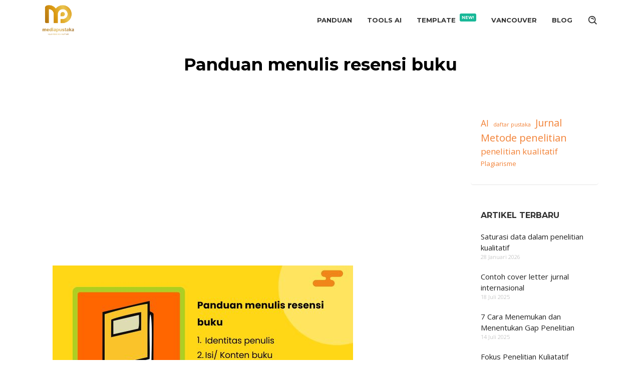

--- FILE ---
content_type: text/html; charset=UTF-8
request_url: https://www.mediapustaka.id/2022/05/panduan-menulis-resensi-buku.html/banner-20blog-jpg
body_size: 12909
content:
<!DOCTYPE html>
<html lang="id">
<head itemscope="itemscope" itemtype="https://schema.org/WebSite">
<meta charset="UTF-8">
<meta name="viewport" content="width=device-width, initial-scale=1">
<link rel="profile" href="http://gmpg.org/xfn/11">
<link rel="pingback" href="https://www.mediapustaka.id/xmlrpc.php">

<meta name='robots' content='index, follow, max-image-preview:large, max-snippet:-1, max-video-preview:-1' />
	<style>img:is([sizes="auto" i], [sizes^="auto," i]) { contain-intrinsic-size: 3000px 1500px }</style>
	
	<!-- This site is optimized with the Yoast SEO plugin v26.8 - https://yoast.com/product/yoast-seo-wordpress/ -->
	<title>Banner-20blog.jpg - Mediapustaka.id</title>
	<link rel="canonical" href="https://www.mediapustaka.id/2022/05/panduan-menulis-resensi-buku.html/banner-20blog-jpg/" />
	<meta property="og:locale" content="id_ID" />
	<meta property="og:type" content="article" />
	<meta property="og:title" content="Banner-20blog.jpg - Mediapustaka.id" />
	<meta property="og:url" content="https://www.mediapustaka.id/2022/05/panduan-menulis-resensi-buku.html/banner-20blog-jpg/" />
	<meta property="og:site_name" content="Mediapustaka.id" />
	<meta property="article:publisher" content="https://www.facebook.com/mediapustaka" />
	<meta property="og:image" content="https://www.mediapustaka.id/2022/05/panduan-menulis-resensi-buku.html/banner-20blog-jpg" />
	<meta property="og:image:width" content="600" />
	<meta property="og:image:height" content="320" />
	<meta property="og:image:type" content="image/jpeg" />
	<meta name="twitter:card" content="summary_large_image" />
	<script type="application/ld+json" class="yoast-schema-graph">{"@context":"https://schema.org","@graph":[{"@type":"WebPage","@id":"https://www.mediapustaka.id/2022/05/panduan-menulis-resensi-buku.html/banner-20blog-jpg/","url":"https://www.mediapustaka.id/2022/05/panduan-menulis-resensi-buku.html/banner-20blog-jpg/","name":"Banner-20blog.jpg - Mediapustaka.id","isPartOf":{"@id":"https://www.mediapustaka.id/#website"},"primaryImageOfPage":{"@id":"https://www.mediapustaka.id/2022/05/panduan-menulis-resensi-buku.html/banner-20blog-jpg/#primaryimage"},"image":{"@id":"https://www.mediapustaka.id/2022/05/panduan-menulis-resensi-buku.html/banner-20blog-jpg/#primaryimage"},"thumbnailUrl":"https://www.mediapustaka.id/wp-content/uploads/2022/05/Banner-20blog.jpg","datePublished":"2022-07-31T01:14:45+00:00","breadcrumb":{"@id":"https://www.mediapustaka.id/2022/05/panduan-menulis-resensi-buku.html/banner-20blog-jpg/#breadcrumb"},"inLanguage":"id","potentialAction":[{"@type":"ReadAction","target":["https://www.mediapustaka.id/2022/05/panduan-menulis-resensi-buku.html/banner-20blog-jpg/"]}]},{"@type":"ImageObject","inLanguage":"id","@id":"https://www.mediapustaka.id/2022/05/panduan-menulis-resensi-buku.html/banner-20blog-jpg/#primaryimage","url":"https://www.mediapustaka.id/wp-content/uploads/2022/05/Banner-20blog.jpg","contentUrl":"https://www.mediapustaka.id/wp-content/uploads/2022/05/Banner-20blog.jpg","width":600,"height":320},{"@type":"BreadcrumbList","@id":"https://www.mediapustaka.id/2022/05/panduan-menulis-resensi-buku.html/banner-20blog-jpg/#breadcrumb","itemListElement":[{"@type":"ListItem","position":1,"name":"Home","item":"https://www.mediapustaka.id/"},{"@type":"ListItem","position":2,"name":"Panduan menulis resensi buku","item":"https://www.mediapustaka.id/2022/05/panduan-menulis-resensi-buku.html"},{"@type":"ListItem","position":3,"name":"Banner-20blog.jpg"}]},{"@type":"WebSite","@id":"https://www.mediapustaka.id/#website","url":"https://www.mediapustaka.id/","name":"Mediapustaka.ID","description":"Strategi Publikasi Jurnal","publisher":{"@id":"https://www.mediapustaka.id/#/schema/person/7a4a5e451547b1eb036733ea57c19f6b"},"potentialAction":[{"@type":"SearchAction","target":{"@type":"EntryPoint","urlTemplate":"https://www.mediapustaka.id/?s={search_term_string}"},"query-input":{"@type":"PropertyValueSpecification","valueRequired":true,"valueName":"search_term_string"}}],"inLanguage":"id"},{"@type":["Person","Organization"],"@id":"https://www.mediapustaka.id/#/schema/person/7a4a5e451547b1eb036733ea57c19f6b","name":"Mediapustaka.id","image":{"@type":"ImageObject","inLanguage":"id","@id":"https://www.mediapustaka.id/#/schema/person/image/","url":"https://www.mediapustaka.id/wp-content/uploads/2022/07/cropped-Logo-mediapustaka-1.png","contentUrl":"https://www.mediapustaka.id/wp-content/uploads/2022/07/cropped-Logo-mediapustaka-1.png","width":512,"height":512,"caption":"Mediapustaka.id"},"logo":{"@id":"https://www.mediapustaka.id/#/schema/person/image/"},"description":"Seputar tips penulisan dan publikasi artikel jurnal, dosen dan mahasiswa.","sameAs":["https://www.mediapustaka.id","https://www.facebook.com/mediapustaka","https://instagram.com/media.pustaka"]}]}</script>
	<!-- / Yoast SEO plugin. -->


<link rel='dns-prefetch' href='//www.googletagmanager.com' />
<link rel='dns-prefetch' href='//fonts.googleapis.com' />
<link rel="alternate" type="application/rss+xml" title="Mediapustaka.id &raquo; Feed" href="https://www.mediapustaka.id/feed" />
<link rel="alternate" type="application/rss+xml" title="Mediapustaka.id &raquo; Umpan Komentar" href="https://www.mediapustaka.id/comments/feed" />
<link rel="alternate" type="application/rss+xml" title="Mediapustaka.id &raquo; Banner-20blog.jpg Umpan Komentar" href="https://www.mediapustaka.id/2022/05/panduan-menulis-resensi-buku.html/banner-20blog-jpg/feed" />
<script type="text/javascript">
/* <![CDATA[ */
window._wpemojiSettings = {"baseUrl":"https:\/\/s.w.org\/images\/core\/emoji\/15.0.3\/72x72\/","ext":".png","svgUrl":"https:\/\/s.w.org\/images\/core\/emoji\/15.0.3\/svg\/","svgExt":".svg","source":{"concatemoji":"https:\/\/www.mediapustaka.id\/wp-includes\/js\/wp-emoji-release.min.js?ver=6.7.4"}};
/*! This file is auto-generated */
!function(i,n){var o,s,e;function c(e){try{var t={supportTests:e,timestamp:(new Date).valueOf()};sessionStorage.setItem(o,JSON.stringify(t))}catch(e){}}function p(e,t,n){e.clearRect(0,0,e.canvas.width,e.canvas.height),e.fillText(t,0,0);var t=new Uint32Array(e.getImageData(0,0,e.canvas.width,e.canvas.height).data),r=(e.clearRect(0,0,e.canvas.width,e.canvas.height),e.fillText(n,0,0),new Uint32Array(e.getImageData(0,0,e.canvas.width,e.canvas.height).data));return t.every(function(e,t){return e===r[t]})}function u(e,t,n){switch(t){case"flag":return n(e,"\ud83c\udff3\ufe0f\u200d\u26a7\ufe0f","\ud83c\udff3\ufe0f\u200b\u26a7\ufe0f")?!1:!n(e,"\ud83c\uddfa\ud83c\uddf3","\ud83c\uddfa\u200b\ud83c\uddf3")&&!n(e,"\ud83c\udff4\udb40\udc67\udb40\udc62\udb40\udc65\udb40\udc6e\udb40\udc67\udb40\udc7f","\ud83c\udff4\u200b\udb40\udc67\u200b\udb40\udc62\u200b\udb40\udc65\u200b\udb40\udc6e\u200b\udb40\udc67\u200b\udb40\udc7f");case"emoji":return!n(e,"\ud83d\udc26\u200d\u2b1b","\ud83d\udc26\u200b\u2b1b")}return!1}function f(e,t,n){var r="undefined"!=typeof WorkerGlobalScope&&self instanceof WorkerGlobalScope?new OffscreenCanvas(300,150):i.createElement("canvas"),a=r.getContext("2d",{willReadFrequently:!0}),o=(a.textBaseline="top",a.font="600 32px Arial",{});return e.forEach(function(e){o[e]=t(a,e,n)}),o}function t(e){var t=i.createElement("script");t.src=e,t.defer=!0,i.head.appendChild(t)}"undefined"!=typeof Promise&&(o="wpEmojiSettingsSupports",s=["flag","emoji"],n.supports={everything:!0,everythingExceptFlag:!0},e=new Promise(function(e){i.addEventListener("DOMContentLoaded",e,{once:!0})}),new Promise(function(t){var n=function(){try{var e=JSON.parse(sessionStorage.getItem(o));if("object"==typeof e&&"number"==typeof e.timestamp&&(new Date).valueOf()<e.timestamp+604800&&"object"==typeof e.supportTests)return e.supportTests}catch(e){}return null}();if(!n){if("undefined"!=typeof Worker&&"undefined"!=typeof OffscreenCanvas&&"undefined"!=typeof URL&&URL.createObjectURL&&"undefined"!=typeof Blob)try{var e="postMessage("+f.toString()+"("+[JSON.stringify(s),u.toString(),p.toString()].join(",")+"));",r=new Blob([e],{type:"text/javascript"}),a=new Worker(URL.createObjectURL(r),{name:"wpTestEmojiSupports"});return void(a.onmessage=function(e){c(n=e.data),a.terminate(),t(n)})}catch(e){}c(n=f(s,u,p))}t(n)}).then(function(e){for(var t in e)n.supports[t]=e[t],n.supports.everything=n.supports.everything&&n.supports[t],"flag"!==t&&(n.supports.everythingExceptFlag=n.supports.everythingExceptFlag&&n.supports[t]);n.supports.everythingExceptFlag=n.supports.everythingExceptFlag&&!n.supports.flag,n.DOMReady=!1,n.readyCallback=function(){n.DOMReady=!0}}).then(function(){return e}).then(function(){var e;n.supports.everything||(n.readyCallback(),(e=n.source||{}).concatemoji?t(e.concatemoji):e.wpemoji&&e.twemoji&&(t(e.twemoji),t(e.wpemoji)))}))}((window,document),window._wpemojiSettings);
/* ]]> */
</script>
<style id='wp-emoji-styles-inline-css' type='text/css'>

	img.wp-smiley, img.emoji {
		display: inline !important;
		border: none !important;
		box-shadow: none !important;
		height: 1em !important;
		width: 1em !important;
		margin: 0 0.07em !important;
		vertical-align: -0.1em !important;
		background: none !important;
		padding: 0 !important;
	}
</style>
<link rel='stylesheet' id='wp-block-library-css' href='https://www.mediapustaka.id/wp-includes/css/dist/block-library/style.min.css?ver=6.7.4' type='text/css' media='all' />
<style id='global-styles-inline-css' type='text/css'>
:root{--wp--preset--aspect-ratio--square: 1;--wp--preset--aspect-ratio--4-3: 4/3;--wp--preset--aspect-ratio--3-4: 3/4;--wp--preset--aspect-ratio--3-2: 3/2;--wp--preset--aspect-ratio--2-3: 2/3;--wp--preset--aspect-ratio--16-9: 16/9;--wp--preset--aspect-ratio--9-16: 9/16;--wp--preset--color--black: #000000;--wp--preset--color--cyan-bluish-gray: #abb8c3;--wp--preset--color--white: #ffffff;--wp--preset--color--pale-pink: #f78da7;--wp--preset--color--vivid-red: #cf2e2e;--wp--preset--color--luminous-vivid-orange: #ff6900;--wp--preset--color--luminous-vivid-amber: #fcb900;--wp--preset--color--light-green-cyan: #7bdcb5;--wp--preset--color--vivid-green-cyan: #00d084;--wp--preset--color--pale-cyan-blue: #8ed1fc;--wp--preset--color--vivid-cyan-blue: #0693e3;--wp--preset--color--vivid-purple: #9b51e0;--wp--preset--gradient--vivid-cyan-blue-to-vivid-purple: linear-gradient(135deg,rgba(6,147,227,1) 0%,rgb(155,81,224) 100%);--wp--preset--gradient--light-green-cyan-to-vivid-green-cyan: linear-gradient(135deg,rgb(122,220,180) 0%,rgb(0,208,130) 100%);--wp--preset--gradient--luminous-vivid-amber-to-luminous-vivid-orange: linear-gradient(135deg,rgba(252,185,0,1) 0%,rgba(255,105,0,1) 100%);--wp--preset--gradient--luminous-vivid-orange-to-vivid-red: linear-gradient(135deg,rgba(255,105,0,1) 0%,rgb(207,46,46) 100%);--wp--preset--gradient--very-light-gray-to-cyan-bluish-gray: linear-gradient(135deg,rgb(238,238,238) 0%,rgb(169,184,195) 100%);--wp--preset--gradient--cool-to-warm-spectrum: linear-gradient(135deg,rgb(74,234,220) 0%,rgb(151,120,209) 20%,rgb(207,42,186) 40%,rgb(238,44,130) 60%,rgb(251,105,98) 80%,rgb(254,248,76) 100%);--wp--preset--gradient--blush-light-purple: linear-gradient(135deg,rgb(255,206,236) 0%,rgb(152,150,240) 100%);--wp--preset--gradient--blush-bordeaux: linear-gradient(135deg,rgb(254,205,165) 0%,rgb(254,45,45) 50%,rgb(107,0,62) 100%);--wp--preset--gradient--luminous-dusk: linear-gradient(135deg,rgb(255,203,112) 0%,rgb(199,81,192) 50%,rgb(65,88,208) 100%);--wp--preset--gradient--pale-ocean: linear-gradient(135deg,rgb(255,245,203) 0%,rgb(182,227,212) 50%,rgb(51,167,181) 100%);--wp--preset--gradient--electric-grass: linear-gradient(135deg,rgb(202,248,128) 0%,rgb(113,206,126) 100%);--wp--preset--gradient--midnight: linear-gradient(135deg,rgb(2,3,129) 0%,rgb(40,116,252) 100%);--wp--preset--font-size--small: 13px;--wp--preset--font-size--medium: 20px;--wp--preset--font-size--large: 36px;--wp--preset--font-size--x-large: 42px;--wp--preset--spacing--20: 0.44rem;--wp--preset--spacing--30: 0.67rem;--wp--preset--spacing--40: 1rem;--wp--preset--spacing--50: 1.5rem;--wp--preset--spacing--60: 2.25rem;--wp--preset--spacing--70: 3.38rem;--wp--preset--spacing--80: 5.06rem;--wp--preset--shadow--natural: 6px 6px 9px rgba(0, 0, 0, 0.2);--wp--preset--shadow--deep: 12px 12px 50px rgba(0, 0, 0, 0.4);--wp--preset--shadow--sharp: 6px 6px 0px rgba(0, 0, 0, 0.2);--wp--preset--shadow--outlined: 6px 6px 0px -3px rgba(255, 255, 255, 1), 6px 6px rgba(0, 0, 0, 1);--wp--preset--shadow--crisp: 6px 6px 0px rgba(0, 0, 0, 1);}:root { --wp--style--global--content-size: 1110px;--wp--style--global--wide-size: 1140px; }:where(body) { margin: 0; }.wp-site-blocks > .alignleft { float: left; margin-right: 2em; }.wp-site-blocks > .alignright { float: right; margin-left: 2em; }.wp-site-blocks > .aligncenter { justify-content: center; margin-left: auto; margin-right: auto; }:where(.wp-site-blocks) > * { margin-block-start: 24px; margin-block-end: 0; }:where(.wp-site-blocks) > :first-child { margin-block-start: 0; }:where(.wp-site-blocks) > :last-child { margin-block-end: 0; }:root { --wp--style--block-gap: 24px; }:root :where(.is-layout-flow) > :first-child{margin-block-start: 0;}:root :where(.is-layout-flow) > :last-child{margin-block-end: 0;}:root :where(.is-layout-flow) > *{margin-block-start: 24px;margin-block-end: 0;}:root :where(.is-layout-constrained) > :first-child{margin-block-start: 0;}:root :where(.is-layout-constrained) > :last-child{margin-block-end: 0;}:root :where(.is-layout-constrained) > *{margin-block-start: 24px;margin-block-end: 0;}:root :where(.is-layout-flex){gap: 24px;}:root :where(.is-layout-grid){gap: 24px;}.is-layout-flow > .alignleft{float: left;margin-inline-start: 0;margin-inline-end: 2em;}.is-layout-flow > .alignright{float: right;margin-inline-start: 2em;margin-inline-end: 0;}.is-layout-flow > .aligncenter{margin-left: auto !important;margin-right: auto !important;}.is-layout-constrained > .alignleft{float: left;margin-inline-start: 0;margin-inline-end: 2em;}.is-layout-constrained > .alignright{float: right;margin-inline-start: 2em;margin-inline-end: 0;}.is-layout-constrained > .aligncenter{margin-left: auto !important;margin-right: auto !important;}.is-layout-constrained > :where(:not(.alignleft):not(.alignright):not(.alignfull)){max-width: var(--wp--style--global--content-size);margin-left: auto !important;margin-right: auto !important;}.is-layout-constrained > .alignwide{max-width: var(--wp--style--global--wide-size);}body .is-layout-flex{display: flex;}.is-layout-flex{flex-wrap: wrap;align-items: center;}.is-layout-flex > :is(*, div){margin: 0;}body .is-layout-grid{display: grid;}.is-layout-grid > :is(*, div){margin: 0;}body{padding-top: 0px;padding-right: 0px;padding-bottom: 0px;padding-left: 0px;}a:where(:not(.wp-element-button)){text-decoration: underline;}:root :where(.wp-element-button, .wp-block-button__link){background-color: #32373c;border-width: 0;color: #fff;font-family: inherit;font-size: inherit;line-height: inherit;padding: calc(0.667em + 2px) calc(1.333em + 2px);text-decoration: none;}.has-black-color{color: var(--wp--preset--color--black) !important;}.has-cyan-bluish-gray-color{color: var(--wp--preset--color--cyan-bluish-gray) !important;}.has-white-color{color: var(--wp--preset--color--white) !important;}.has-pale-pink-color{color: var(--wp--preset--color--pale-pink) !important;}.has-vivid-red-color{color: var(--wp--preset--color--vivid-red) !important;}.has-luminous-vivid-orange-color{color: var(--wp--preset--color--luminous-vivid-orange) !important;}.has-luminous-vivid-amber-color{color: var(--wp--preset--color--luminous-vivid-amber) !important;}.has-light-green-cyan-color{color: var(--wp--preset--color--light-green-cyan) !important;}.has-vivid-green-cyan-color{color: var(--wp--preset--color--vivid-green-cyan) !important;}.has-pale-cyan-blue-color{color: var(--wp--preset--color--pale-cyan-blue) !important;}.has-vivid-cyan-blue-color{color: var(--wp--preset--color--vivid-cyan-blue) !important;}.has-vivid-purple-color{color: var(--wp--preset--color--vivid-purple) !important;}.has-black-background-color{background-color: var(--wp--preset--color--black) !important;}.has-cyan-bluish-gray-background-color{background-color: var(--wp--preset--color--cyan-bluish-gray) !important;}.has-white-background-color{background-color: var(--wp--preset--color--white) !important;}.has-pale-pink-background-color{background-color: var(--wp--preset--color--pale-pink) !important;}.has-vivid-red-background-color{background-color: var(--wp--preset--color--vivid-red) !important;}.has-luminous-vivid-orange-background-color{background-color: var(--wp--preset--color--luminous-vivid-orange) !important;}.has-luminous-vivid-amber-background-color{background-color: var(--wp--preset--color--luminous-vivid-amber) !important;}.has-light-green-cyan-background-color{background-color: var(--wp--preset--color--light-green-cyan) !important;}.has-vivid-green-cyan-background-color{background-color: var(--wp--preset--color--vivid-green-cyan) !important;}.has-pale-cyan-blue-background-color{background-color: var(--wp--preset--color--pale-cyan-blue) !important;}.has-vivid-cyan-blue-background-color{background-color: var(--wp--preset--color--vivid-cyan-blue) !important;}.has-vivid-purple-background-color{background-color: var(--wp--preset--color--vivid-purple) !important;}.has-black-border-color{border-color: var(--wp--preset--color--black) !important;}.has-cyan-bluish-gray-border-color{border-color: var(--wp--preset--color--cyan-bluish-gray) !important;}.has-white-border-color{border-color: var(--wp--preset--color--white) !important;}.has-pale-pink-border-color{border-color: var(--wp--preset--color--pale-pink) !important;}.has-vivid-red-border-color{border-color: var(--wp--preset--color--vivid-red) !important;}.has-luminous-vivid-orange-border-color{border-color: var(--wp--preset--color--luminous-vivid-orange) !important;}.has-luminous-vivid-amber-border-color{border-color: var(--wp--preset--color--luminous-vivid-amber) !important;}.has-light-green-cyan-border-color{border-color: var(--wp--preset--color--light-green-cyan) !important;}.has-vivid-green-cyan-border-color{border-color: var(--wp--preset--color--vivid-green-cyan) !important;}.has-pale-cyan-blue-border-color{border-color: var(--wp--preset--color--pale-cyan-blue) !important;}.has-vivid-cyan-blue-border-color{border-color: var(--wp--preset--color--vivid-cyan-blue) !important;}.has-vivid-purple-border-color{border-color: var(--wp--preset--color--vivid-purple) !important;}.has-vivid-cyan-blue-to-vivid-purple-gradient-background{background: var(--wp--preset--gradient--vivid-cyan-blue-to-vivid-purple) !important;}.has-light-green-cyan-to-vivid-green-cyan-gradient-background{background: var(--wp--preset--gradient--light-green-cyan-to-vivid-green-cyan) !important;}.has-luminous-vivid-amber-to-luminous-vivid-orange-gradient-background{background: var(--wp--preset--gradient--luminous-vivid-amber-to-luminous-vivid-orange) !important;}.has-luminous-vivid-orange-to-vivid-red-gradient-background{background: var(--wp--preset--gradient--luminous-vivid-orange-to-vivid-red) !important;}.has-very-light-gray-to-cyan-bluish-gray-gradient-background{background: var(--wp--preset--gradient--very-light-gray-to-cyan-bluish-gray) !important;}.has-cool-to-warm-spectrum-gradient-background{background: var(--wp--preset--gradient--cool-to-warm-spectrum) !important;}.has-blush-light-purple-gradient-background{background: var(--wp--preset--gradient--blush-light-purple) !important;}.has-blush-bordeaux-gradient-background{background: var(--wp--preset--gradient--blush-bordeaux) !important;}.has-luminous-dusk-gradient-background{background: var(--wp--preset--gradient--luminous-dusk) !important;}.has-pale-ocean-gradient-background{background: var(--wp--preset--gradient--pale-ocean) !important;}.has-electric-grass-gradient-background{background: var(--wp--preset--gradient--electric-grass) !important;}.has-midnight-gradient-background{background: var(--wp--preset--gradient--midnight) !important;}.has-small-font-size{font-size: var(--wp--preset--font-size--small) !important;}.has-medium-font-size{font-size: var(--wp--preset--font-size--medium) !important;}.has-large-font-size{font-size: var(--wp--preset--font-size--large) !important;}.has-x-large-font-size{font-size: var(--wp--preset--font-size--x-large) !important;}
:root :where(.wp-block-pullquote){font-size: 1.5em;line-height: 1.6;}
</style>
<link rel='stylesheet' id='salespro-fonts-css' href='https://fonts.googleapis.com/css?family=Montserrat%3Aregular%2C700%7COpen+Sans%3Aregular%2Citalic%2C700%2C600%2C300%26subset%3Dlatin%2C&#038;ver=2.0.4' type='text/css' media='all' />
<link rel='stylesheet' id='salespro-style-css' href='https://www.mediapustaka.id/wp-content/themes/salespro/style.css?ver=2.0.4' type='text/css' media='all' />
<style id='salespro-style-inline-css' type='text/css'>
kbd,a.button:hover,button:hover,input[type="button"]:hover,input[type="reset"]:hover,input[type="submit"]:hover,a.button:focus,button:focus,input[type="button"]:focus,input[type="reset"]:focus,input[type="submit"]:focus,a.button:active,button:active,input[type="button"]:active,input[type="reset"]:active,input[type="submit"]:active,.tagcloud a:hover,.tagcloud a:focus,.tagcloud a:active,.entry-footer:before,.gmr-headertitle a.button-right{background-color:#f28237;}a,a:hover,a:focus,a:active{color:#f28237;}.sticky .gmr-box-content,ul.page-numbers li span.page-numbers,ul.page-numbers li a:hover,.page-links a:hover,a.button,button,input[type="button"],input[type="reset"],input[type="submit"],.tagcloud a,h4.share-text:before,.gmr-theme div.sharedaddy h3.sd-title::before{border-color:#f28237;}.header-bar{background-color:#22a7f0;color:#ffffff;}.header-bar a{color:#ffffff;}.header-bar a:hover{color:#1e73be;}.gmr-slider,.gmr-headertitle{background-color:#ffffff;}.gmr-headertitle{-webkit-background-size:auto;-moz-background-size:auto;-o-background-size:auto;background-size:auto;background-repeat:repeat;background-position:center top;background-attachment:scroll;}.top-header{background-color:#ffffff;}.site-title a{color:#333333;}.site-description{color:#999999;}#gmr-responsive-menu,#primary-menu > li > a,.gmr-search button{color:#333333;}#primary-menu > li.menu-border > a span,.gmr-mainmenu #primary-menu > li.page_item_has_children > a:after,.gmr-mainmenu #primary-menu > li.menu-item-has-children > a:after,.gmr-mainmenu #primary-menu .sub-menu > li.page_item_has_children > a:after,.gmr-mainmenu #primary-menu .sub-menu > li.menu-item-has-children > a:after,.gmr-mainmenu #primary-menu .children > li.page_item_has_children > a:after,.gmr-mainmenu #primary-menu .children > li.menu-item-has-children > a:after{border-color:#333333;}#gmr-responsive-menu:hover,#primary-menu > li:hover > a,#primary-menu .current-menu-item > a,#primary-menu .current-menu-ancestor > a,#primary-menu .current_page_item > a,#primary-menu .current_page_ancestor > a,.gmr-search button:hover{color:#fcbe23;}#primary-menu > li.menu-border:hover > a span,#primary-menu > li.menu-border.current-menu-item > a span,#primary-menu > li.menu-border.current-menu-ancestor > a span,#primary-menu > li.menu-border.current_page_item > a span,#primary-menu > li.menu-border.current_page_ancestor > a span,.gmr-mainmenu #primary-menu > li.page_item_has_children:hover > a:after,.gmr-mainmenu #primary-menu > li.menu-item-has-children:hover > a:after{border-color:#fcbe23;}.gmr-headertitle,.gmr-headertitle .gmr-metacontent-single{color:#000000;}.gmr-headertitle a{color:#000000;}.gmr-headertitle a:hover{color:#dddddd;}.gmr-content{background-color:#ffffff;}h1,h2,h3,h4,h5,h6,.h1,.h2,.h3,.h4,.h5,.h6,.site-title,#gmr-responsive-menu,#primary-menu > li > a{font-family:"Montserrat","Helvetica", Arial;}body{font-family:"Open Sans","Helvetica", Arial;font-weight:500;font-size:15px;}h1{font-size:26px;}h2{font-size:22px;}h3{font-size:20px;}h4{font-size:20px;}h5{font-size:18px;}h6{font-size:16px;}.widget-footer{background-color:#8ed1fc;color:#333333;}.widget-footer a{color:#dd9933;}.widget-footer a:hover{color:#dd9933;}.site-footer{background-color:#ffffff;color:#777777;}.site-footer a{color:#333333;}.site-footer a:hover{color:#dd9933;}.footer-cta{background-color:#22A7F0;color:#dddddd;}.footer-cta:hover{background-color:#28282B;}.footer-cta a{color:#ffffff;}.footer-cta a:hover{color:#dddddd;}
</style>
<style id='kadence-blocks-global-variables-inline-css' type='text/css'>
:root {--global-kb-font-size-sm:clamp(0.8rem, 0.73rem + 0.217vw, 0.9rem);--global-kb-font-size-md:clamp(1.1rem, 0.995rem + 0.326vw, 1.25rem);--global-kb-font-size-lg:clamp(1.75rem, 1.576rem + 0.543vw, 2rem);--global-kb-font-size-xl:clamp(2.25rem, 1.728rem + 1.63vw, 3rem);--global-kb-font-size-xxl:clamp(2.5rem, 1.456rem + 3.26vw, 4rem);--global-kb-font-size-xxxl:clamp(2.75rem, 0.489rem + 7.065vw, 6rem);}:root {--global-palette1: #3182CE;--global-palette2: #2B6CB0;--global-palette3: #1A202C;--global-palette4: #2D3748;--global-palette5: #4A5568;--global-palette6: #718096;--global-palette7: #EDF2F7;--global-palette8: #F7FAFC;--global-palette9: #ffffff;}
</style>
<script type="text/javascript" src="https://www.mediapustaka.id/wp-includes/js/jquery/jquery.min.js?ver=3.7.1" id="jquery-core-js"></script>
<script type="text/javascript" src="https://www.mediapustaka.id/wp-includes/js/jquery/jquery-migrate.min.js?ver=3.4.1" id="jquery-migrate-js"></script>
<script type="text/javascript" id="jquery-js-after">
/* <![CDATA[ */
jQuery(document).ready(function() {
	jQuery(".21989b718e5285ca62c679da7f9ec8a0").click(function() {
		jQuery.post(
			"https://www.mediapustaka.id/wp-admin/admin-ajax.php", {
				"action": "quick_adsense_onpost_ad_click",
				"quick_adsense_onpost_ad_index": jQuery(this).attr("data-index"),
				"quick_adsense_nonce": "98eecc1be4",
			}, function(response) { }
		);
	});
});
/* ]]> */
</script>
<link rel="https://api.w.org/" href="https://www.mediapustaka.id/wp-json/" /><link rel="alternate" title="JSON" type="application/json" href="https://www.mediapustaka.id/wp-json/wp/v2/media/104" /><link rel="EditURI" type="application/rsd+xml" title="RSD" href="https://www.mediapustaka.id/xmlrpc.php?rsd" />
<meta name="generator" content="WordPress 6.7.4" />
<link rel='shortlink' href='https://www.mediapustaka.id/?p=104' />
<link rel="alternate" title="oEmbed (JSON)" type="application/json+oembed" href="https://www.mediapustaka.id/wp-json/oembed/1.0/embed?url=https%3A%2F%2Fwww.mediapustaka.id%2F2022%2F05%2Fpanduan-menulis-resensi-buku.html%2Fbanner-20blog-jpg" />
<link rel="alternate" title="oEmbed (XML)" type="text/xml+oembed" href="https://www.mediapustaka.id/wp-json/oembed/1.0/embed?url=https%3A%2F%2Fwww.mediapustaka.id%2F2022%2F05%2Fpanduan-menulis-resensi-buku.html%2Fbanner-20blog-jpg&#038;format=xml" />
<script async src="https://pagead2.googlesyndication.com/pagead/js/adsbygoogle.js?client=ca-pub-7025080358384256"
     crossorigin="anonymous"></script>

<script async src="https://fundingchoicesmessages.google.com/i/pub-7025080358384256?ers=1" nonce="NhDjw0JJyx2HrVLJexL8og"></script><script nonce="NhDjw0JJyx2HrVLJexL8og">(function() {function signalGooglefcPresent() {if (!window.frames['googlefcPresent']) {if (document.body) {const iframe = document.createElement('iframe'); iframe.style = 'width: 0; height: 0; border: none; z-index: -1000; left: -1000px; top: -1000px;'; iframe.style.display = 'none'; iframe.name = 'googlefcPresent'; document.body.appendChild(iframe);} else {setTimeout(signalGooglefcPresent, 0);}}}signalGooglefcPresent();})();</script><style type="text/css" id="custom-background-css">
body.custom-background { background-color: #ffffff; }
</style>
			<style type="text/css" id="wp-custom-css">
			/*right side menu callout text css snippet*/

.pa-callout-right {
font-size: 8px;
margin-left: 4px;
position: relative;
top: -10px;
margin-bottom: 13px;
color: #ffffff;
background-color: #19B898;
padding: 3px 4px;
border-radius: 3px;
}
/*the bounce effect*/

@keyframes bouncing {
0% {top: -6px;}
100% {top: -10px;}
}

.pa-callout-right { animation: bouncing .8s cubic-bezier(0.1,0.05,0.05,1) 0s infinite alternate both;
}
.custom-nav-button span {
background: #de9204;
color: #000000;
border-radius: 5px;
padding: 12px 17px;
-webkit-transition: color 0.3s ease-out, background 0.3s ease-out;
transition: color 0.3s ease-out, background 0.3s ease-out;
}
.custom-nav-button span:hover{
color: #ffffff;
background: #000000;
}

element.style {
}
.site-footer .dashicons-heart {
    color: #FF3867;
    font-size: 16px;
    vertical-align: middle;
}
.dashicons, .dashicons-before:before {
    display: inline-block;
    width: 20px;
    height: 20px;
    font-size: 20px;
    line-height: 1;
    font-family: dashicons;
    text-decoration: inherit;
    font-weight: 400;
    font-style: normal;
    vertical-align: top;
    text-align: center;
    transition: color .1s ease-in 0;
    -webkit-font-smoothing: antialiased;
    -moz-osx-font-smoothing: grayscale;
}		</style>
		</head>

<body class="attachment attachment-template-default single single-attachment postid-104 attachmentid-104 attachment-jpeg custom-background wp-embed-responsive gmr-theme gmr-no-sticky" itemscope="itemscope" itemtype="https://schema.org/WebPage">

<div class="site inner-wrap" id="site-container">
	<a class="skip-link screen-reader-text" href="#main">Loncat ke konten</a>
		<header id="masthead" class="site-header top-header" role="banner" itemscope="itemscope" itemtype="https://schema.org/WPHeader">
				<div class="container">
			<div class="gmr-logowrap"><div class="gmr-logo"><a href="https://www.mediapustaka.id/" class="custom-logo-link" itemprop="url" title="Mediapustaka.id"><img src="https://www.mediapustaka.id/wp-content/uploads/2025/12/logo-mediapustaka.id-2.png" alt="Mediapustaka.id" itemprop="image" /></a></div></div>			<div class="close-topnavmenu-wrap"><a id="close-topnavmenu-button" rel="nofollow" href="#"><svg xmlns="http://www.w3.org/2000/svg" xmlns:xlink="http://www.w3.org/1999/xlink" aria-hidden="true" role="img" width="1em" height="1em" preserveAspectRatio="xMidYMid meet" viewBox="0 0 32 32"><path d="M16 2C8.2 2 2 8.2 2 16s6.2 14 14 14s14-6.2 14-14S23.8 2 16 2zm0 26C9.4 28 4 22.6 4 16S9.4 4 16 4s12 5.4 12 12s-5.4 12-12 12z" fill="currentColor"/><path d="M21.4 23L16 17.6L10.6 23L9 21.4l5.4-5.4L9 10.6L10.6 9l5.4 5.4L21.4 9l1.6 1.6l-5.4 5.4l5.4 5.4z" fill="currentColor"/></svg></a></div>
			<a id="gmr-responsive-menu" href="#menus" rel="nofollow"><svg xmlns="http://www.w3.org/2000/svg" aria-hidden="true" role="img" width="1em" height="1em" preserveAspectRatio="xMidYMid meet" viewBox="0 0 24 24"><path d="M21 6v2H3V6h18zM3 18h18v-2H3v2zm0-5h18v-2H3v2z" fill="currentColor"/></svg></a>
			<nav id="site-navigation" class="gmr-mainmenu pull-right" role="navigation" itemscope="itemscope" itemtype="https://schema.org/SiteNavigationElement">
				<ul id="primary-menu" class="menu"><li id="menu-item-2210" class="menu-item menu-item-type-post_type menu-item-object-page menu-item-2210"><a href="https://www.mediapustaka.id/panduan" itemprop="url"><span itemprop="name">Panduan</span></a></li>
<li id="menu-item-2401" class="menu-item menu-item-type-post_type menu-item-object-page menu-item-2401"><a href="https://www.mediapustaka.id/tools-ai" itemprop="url"><span itemprop="name">Tools AI</span></a></li>
<li id="menu-item-3215" class="menu-item menu-item-type-post_type menu-item-object-page menu-item-3215"><a href="https://www.mediapustaka.id/template" itemprop="url"><span itemprop="name">Template <span class="pa-callout-right"> New!</span></span></a></li>
<li id="menu-item-3231" class="menu-item menu-item-type-post_type menu-item-object-post menu-item-3231"><a href="https://www.mediapustaka.id/2021/11/cara-penulisan-vancouver-style.html" itemprop="url"><span itemprop="name">Vancouver</span></a></li>
<li id="menu-item-2159" class="menu-item menu-item-type-custom menu-item-object-custom menu-item-2159"><a href="https://www.mediapustaka.id/blog" itemprop="url"><span itemprop="name">Blog</span></a></li>
<li class="menu-item menu-item-type-search-btn gmr-search pull-right"><button class="search-button topnav-button" id="search-menu-button" title="Pencarian"><svg xmlns="http://www.w3.org/2000/svg" aria-hidden="true" role="img" width="1em" height="1em" preserveAspectRatio="xMidYMid meet" viewBox="0 0 24 24"><path fill="currentColor" d="M10 18a7.952 7.952 0 0 0 4.897-1.688l4.396 4.396l1.414-1.414l-4.396-4.396A7.952 7.952 0 0 0 18 10c0-4.411-3.589-8-8-8s-8 3.589-8 8s3.589 8 8 8zm0-14c3.309 0 6 2.691 6 6s-2.691 6-6 6s-6-2.691-6-6s2.691-6 6-6z"/><path fill="currentColor" d="M11.412 8.586c.379.38.588.882.588 1.414h2a3.977 3.977 0 0 0-1.174-2.828c-1.514-1.512-4.139-1.512-5.652 0l1.412 1.416c.76-.758 2.07-.756 2.826-.002z"/></svg></button><div class="search-dropdown search" id="search-dropdown-container"><form method="get" class="gmr-searchform searchform" action="https://www.mediapustaka.id/"><input type="text" name="s" id="s" placeholder="Pencarian" /></form></div></li></ul>			</nav><!-- #site-navigation -->
		</div>
	</header><!-- #masthead -->

	

<!-- Breadcrumb & Title
======================================================================== -->

<div class="gmr-headertitle">
	<div class="container">
		<div class="row">
			<div class="col-md-12">
				<div class="box-headersec">

				<h1 itemprop="headline">Panduan menulis resensi buku</h1>
								</div><!-- .box-headersec -->
			</div><!-- .col-md-12 -->
		</div><!-- .row -->
	</div><!-- .container -->
</div><!-- .gmr-headertitle -->
<!-- Breadcrumb & Title / End -->

		
		<div id="gmr-content" class="gmr-content">
		<div class="container">
			<div class="row">
	

<div id="primary" class="content-area col-md-9">
	<main id="main" class="site-main" role="main">

	
<article id="post-104" class="post-104 attachment type-attachment status-inherit hentry" itemscope="itemscope" itemtype="https://schema.org/CreativeWork">

	
	<div class="gmr-box-content box-content-nopadding">

		
		<div class="item-article">

		<header class="entry-header">
			<span class="entry-title screen-reader-text" itemprop="headline">Banner-20blog.jpg</span>		</header><!-- .entry-header -->

		<div class="entry-content entry-content-single" itemprop="text">
			<div class="21989b718e5285ca62c679da7f9ec8a0" data-index="2" style="float: none; margin:10px 0 10px 0; text-align:center;">
<!-- Iklan tengah 1 -->
<ins class="adsbygoogle"
     style="display:block"
     data-ad-client="ca-pub-7025080358384256"
     data-ad-slot="1708794885"
     data-ad-format="auto"
     data-full-width-responsive="true"></ins>
<script>
     (adsbygoogle = window.adsbygoogle || []).push({});
</script>
</div>
<p><a href='https://www.mediapustaka.id/wp-content/uploads/2022/05/Banner-20blog.jpg'><img fetchpriority="high" decoding="async" width="600" height="320" src="https://www.mediapustaka.id/wp-content/uploads/2022/05/Banner-20blog.jpg" class="attachment-full size-full" alt="" srcset="https://www.mediapustaka.id/wp-content/uploads/2022/05/Banner-20blog.jpg 600w, https://www.mediapustaka.id/wp-content/uploads/2022/05/Banner-20blog-300x160.jpg 300w" sizes="(max-width: 600px) 100vw, 600px" /></a></p>
<div class="21989b718e5285ca62c679da7f9ec8a0" data-index="1" style="float: none; margin:10px 0 10px 0; text-align:center;">
<!-- Iklan tengah 2 horizontal -->
<ins class="adsbygoogle"
     style="display:block"
     data-ad-client="ca-pub-7025080358384256"
     data-ad-slot="7529346245"
     data-ad-format="auto"
     data-full-width-responsive="true"></ins>
<script>
     (adsbygoogle = window.adsbygoogle || []).push({});
</script>
</div>

<div style="font-size: 0px; height: 0px; line-height: 0px; margin: 0; padding: 0; clear: both;"></div><div class="gmr-content-share"><h4 class="share-text">Share</h4><ul class="gmr-socialicon-share"><li class="facebook"><a href="https://www.facebook.com/sharer/sharer.php?u=https%3A%2F%2Fwww.mediapustaka.id%2F2022%2F05%2Fpanduan-menulis-resensi-buku.html%2Fbanner-20blog-jpg" target="_blank" rel="nofollow" title="Bagikan Facebook"><svg xmlns="http://www.w3.org/2000/svg" aria-hidden="true" role="img" width="1em" height="1em" preserveAspectRatio="xMidYMid meet" viewBox="0 0 32 32"><path fill="#4267b2" d="M19.254 2C15.312 2 13 4.082 13 8.826V13H8v5h5v12h5V18h4l1-5h-5V9.672C18 7.885 18.583 7 20.26 7H23V2.205C22.526 2.141 21.145 2 19.254 2z"/></svg></a></li><li class="twitter"><a href="https://twitter.com/intent/tweet?url=https%3A%2F%2Fwww.mediapustaka.id%2F2022%2F05%2Fpanduan-menulis-resensi-buku.html%2Fbanner-20blog-jpg&amp;text=Banner-20blog.jpg" target="_blank" rel="nofollow" title="Twit ini"><svg xmlns="http://www.w3.org/2000/svg" width="1em" height="1em" viewBox="0 0 24 24"><path fill="#111111" d="M18.901 1.153h3.68l-8.04 9.19L24 22.846h-7.406l-5.8-7.584l-6.638 7.584H.474l8.6-9.83L0 1.154h7.594l5.243 6.932ZM17.61 20.644h2.039L6.486 3.24H4.298Z"/></svg></a></li><li class="telegram"><a href="https://t.me/share/url?url=https%3A%2F%2Fwww.mediapustaka.id%2F2022%2F05%2Fpanduan-menulis-resensi-buku.html%2Fbanner-20blog-jpg&amp;text=Banner-20blog.jpg" target="_blank" rel="nofollow" title="Bagikan Telegram"><svg xmlns="http://www.w3.org/2000/svg" aria-hidden="true" role="img" width="1em" height="1em" preserveAspectRatio="xMidYMid meet" viewBox="0 0 15 15"><path fill="none" stroke="#08c" stroke-linejoin="round" d="m14.5 1.5l-14 5l4 2l6-4l-4 5l6 4l2-12Z"/></svg></a></li><li class="whatsapp"><a href="https://api.whatsapp.com/send?text=Banner-20blog.jpg https%3A%2F%2Fwww.mediapustaka.id%2F2022%2F05%2Fpanduan-menulis-resensi-buku.html%2Fbanner-20blog-jpg" target="_blank" rel="nofollow" title="Kirim Ke WhatsApp"><svg xmlns="http://www.w3.org/2000/svg" aria-hidden="true" role="img" width="1em" height="1em" preserveAspectRatio="xMidYMid meet" viewBox="0 0 32 32"><path fill="#25d366" d="M23.328 19.177c-.401-.203-2.354-1.156-2.719-1.292c-.365-.13-.63-.198-.896.203c-.26.391-1.026 1.286-1.26 1.547s-.464.281-.859.104c-.401-.203-1.682-.62-3.203-1.984c-1.188-1.057-1.979-2.359-2.214-2.76c-.234-.396-.026-.62.172-.818c.182-.182.401-.458.604-.698c.193-.24.255-.401.396-.661c.13-.281.063-.5-.036-.698s-.896-2.161-1.229-2.943c-.318-.776-.651-.677-.896-.677c-.229-.021-.495-.021-.76-.021s-.698.099-1.063.479c-.365.401-1.396 1.359-1.396 3.297c0 1.943 1.427 3.823 1.625 4.104c.203.26 2.807 4.26 6.802 5.979c.953.401 1.693.641 2.271.839c.953.302 1.823.26 2.51.161c.76-.125 2.354-.964 2.688-1.901c.339-.943.339-1.724.24-1.901c-.099-.182-.359-.281-.76-.458zM16.083 29h-.021c-2.365 0-4.703-.641-6.745-1.839l-.479-.286l-5 1.302l1.344-4.865l-.323-.5a13.166 13.166 0 0 1-2.021-7.01c0-7.26 5.943-13.182 13.255-13.182c3.542 0 6.865 1.38 9.365 3.88a13.058 13.058 0 0 1 3.88 9.323C29.328 23.078 23.39 29 16.088 29zM27.359 4.599C24.317 1.661 20.317 0 16.062 0C7.286 0 .14 7.115.135 15.859c0 2.792.729 5.516 2.125 7.927L0 32l8.448-2.203a16.13 16.13 0 0 0 7.615 1.932h.005c8.781 0 15.927-7.115 15.932-15.865c0-4.234-1.651-8.219-4.661-11.214z"/></svg></a></li></ul></div>		</div><!-- .entry-content -->

		<footer class="entry-footer">
			<span class="byline"> Oleh <span class="entry-author vcard" itemprop="author" itemscope="itemscope" itemtype="https://schema.org/person"><a class="url fn n" href="https://www.mediapustaka.id/author/idmediapustaka" itemprop="url"><span itemprop="name">Mediapustaka.id</span></a></span></span><span class="posted-on">Diposting pada <time class="entry-date published updated" itemprop="dateModified" datetime="2022-07-31T01:14:45+07:00">31 Juli 2022</time></span>						
	<nav class="navigation post-navigation" aria-label="Pos">
		<h2 class="screen-reader-text">Navigasi pos</h2>
		<div class="nav-links"><div class="nav-previous"><a href="https://www.mediapustaka.id/2022/05/panduan-menulis-resensi-buku.html" rel="prev">Panduan menulis resensi buku</a></div></div>
	</nav>		</footer><!-- .entry-footer -->
		</div><!-- .item-article -->
	</div><!-- .gmr-box-content -->

	<div class="salespro-related-post salespro-core gmr-box-content"><h3 class="related-title">Pos Terkait</h3><div class="row"><div class="salespro-wrap-relpost col-rel-4"><a href="https://www.mediapustaka.id/2026/01/saturasi-data-dalam-penelitian-kualitatif.html" class="link-image clearfix" itemprop="url" title="Permalink ke Saturasi data dalam penelitian kualitatif" rel="bookmark"><img width="450" height="250" src="https://www.mediapustaka.id/wp-content/uploads/2026/01/Saturasi-data-dalam-penelitian-kualitatif-450x250.jpg" class="attachment-medium size-medium wp-post-image" alt="" itemprop="image" decoding="async" /></a><div><a href="https://www.mediapustaka.id/2026/01/saturasi-data-dalam-penelitian-kualitatif.html" itemprop="url" title="Permalink ke Saturasi data dalam penelitian kualitatif" rel="bookmark">Saturasi data dalam penelitian kualitatif</a></div></div><div class="salespro-wrap-relpost col-rel-4"><a href="https://www.mediapustaka.id/2025/04/panduan-pengajuan-issn-jurnal.html" class="link-image clearfix" itemprop="url" title="Permalink ke Panduan Pengajuan ISSN Jurnal" rel="bookmark"><img width="450" height="250" src="https://www.mediapustaka.id/wp-content/uploads/2025/04/Panduan-Pengajuan-ISSN-Jurnal-450x250.jpg" class="attachment-medium size-medium wp-post-image" alt="" itemprop="image" decoding="async" /></a><div><a href="https://www.mediapustaka.id/2025/04/panduan-pengajuan-issn-jurnal.html" itemprop="url" title="Permalink ke Panduan Pengajuan ISSN Jurnal" rel="bookmark">Panduan Pengajuan ISSN Jurnal</a></div></div><div class="salespro-wrap-relpost col-rel-4"><a href="https://www.mediapustaka.id/2023/10/belajar-metode-kuantitatif-dan-kualitatif-panduan-untuk-peneliti-pemula-dalam-memahami-dan-memilih-metode.html" class="link-image clearfix" itemprop="url" title="Permalink ke Belajar Metode Kuantitatif dan Kualitatif: Panduan untuk Peneliti Pemula dalam Memahami dan Memilih Metode" rel="bookmark"><img width="450" height="250" src="https://www.mediapustaka.id/wp-content/uploads/2023/10/Belajar-Metode-Kuantitatif-dan-Kualitatif-Panduan-untuk-Peneliti-Pemula-dalam-Memahami-dan-Memilih-Metode-450x250.jpg" class="attachment-medium size-medium wp-post-image" alt="Belajar Metode Kuantitatif dan Kualitatif Panduan untuk Peneliti Pemula dalam Memahami dan Memilih Metode" itemprop="image" decoding="async" loading="lazy" /></a><div><a href="https://www.mediapustaka.id/2023/10/belajar-metode-kuantitatif-dan-kualitatif-panduan-untuk-peneliti-pemula-dalam-memahami-dan-memilih-metode.html" itemprop="url" title="Permalink ke Belajar Metode Kuantitatif dan Kualitatif: Panduan untuk Peneliti Pemula dalam Memahami dan Memilih Metode" rel="bookmark">Belajar Metode Kuantitatif dan Kualitatif: Panduan untuk Peneliti Pemula dalam Memahami dan Memilih Metode</a></div></div></div></div>
</article><!-- #post-## -->

<div class="gmr-box-content">

	<div id="comments" class="comments-area">

			<div id="respond" class="comment-respond">
		<h3 id="reply-title" class="comment-reply-title">Tinggalkan Balasan <small><a rel="nofollow" id="cancel-comment-reply-link" href="/2022/05/panduan-menulis-resensi-buku.html/banner-20blog-jpg#respond" style="display:none;">Batalkan balasan</a></small></h3><form action="https://www.mediapustaka.id/wp-comments-post.php" method="post" id="commentform" class="comment-form" novalidate><p class="comment-notes"><span id="email-notes">Alamat email Anda tidak akan dipublikasikan.</span> <span class="required-field-message">Ruas yang wajib ditandai <span class="required">*</span></span></p><p class="comment-form-comment"><label for="comment" class="gmr-hidden">Komentar</label><textarea id="comment" name="comment" cols="45" rows="4" placeholder="Komentar" aria-required="true"></textarea></p><p class="comment-form-author"><input id="author" name="author" type="text" value="" placeholder="Nama*" size="30" aria-required='true' /></p>
<p class="comment-form-email"><input id="email" name="email" type="text" value="" placeholder="Email*" size="30" aria-required='true' /></p>
<p class="comment-form-url"><input id="url" name="url" type="text" value="" placeholder="Situs" size="30" /></p>
<p class="comment-form-cookies-consent"><input id="wp-comment-cookies-consent" name="wp-comment-cookies-consent" type="checkbox" value="yes" /> <label for="wp-comment-cookies-consent">Simpan nama, email, dan situs web saya pada peramban ini untuk komentar saya berikutnya.</label></p>
<p class="form-submit"><input name="submit" type="submit" id="submit" class="submit" value="Kirim Komentar" /> <input type='hidden' name='comment_post_ID' value='104' id='comment_post_ID' />
<input type='hidden' name='comment_parent' id='comment_parent' value='0' />
</p><p style="display: none;"><input type="hidden" id="akismet_comment_nonce" name="akismet_comment_nonce" value="e7a038f37d" /></p><p style="display: none !important;" class="akismet-fields-container" data-prefix="ak_"><label>&#916;<textarea name="ak_hp_textarea" cols="45" rows="8" maxlength="100"></textarea></label><input type="hidden" id="ak_js_1" name="ak_js" value="31"/><script>document.getElementById( "ak_js_1" ).setAttribute( "value", ( new Date() ).getTime() );</script></p></form>	</div><!-- #respond -->
	
	</div><!-- #comments -->

</div><!-- .gmr-box-content -->

	</main><!-- #main -->
</div><!-- #primary -->


<aside id="secondary" class="widget-area col-md-3" role="complementary" >
	<section id="block-48" class="widget gmr-box-content widget_block widget_tag_cloud"><p style="line-height:1.5;" class="is-style-outline wp-block-tag-cloud"><a href="https://www.mediapustaka.id/tag/ai" class="tag-cloud-link tag-link-96 tag-link-position-1" style="font-size: 13.071428571429pt;" aria-label="AI (15 item)">AI</a>
<a href="https://www.mediapustaka.id/tag/daftar-pustaka" class="tag-cloud-link tag-link-28 tag-link-position-2" style="font-size: 8pt;" aria-label="daftar pustaka (8 item)">daftar pustaka</a>
<a href="https://www.mediapustaka.id/tag/jurnal" class="tag-cloud-link tag-link-45 tag-link-position-3" style="font-size: 14.694285714286pt;" aria-label="Jurnal (18 item)">Jurnal</a>
<a href="https://www.mediapustaka.id/tag/metode-penelitian" class="tag-cloud-link tag-link-51 tag-link-position-4" style="font-size: 15.1pt;" aria-label="Metode penelitian (19 item)">Metode penelitian</a>
<a href="https://www.mediapustaka.id/tag/penelitian-kualitatif" class="tag-cloud-link tag-link-103 tag-link-position-5" style="font-size: 12.665714285714pt;" aria-label="penelitian kualitatif (14 item)">penelitian kualitatif</a>
<a href="https://www.mediapustaka.id/tag/plagiarisme" class="tag-cloud-link tag-link-52 tag-link-position-6" style="font-size: 9.8257142857143pt;" aria-label="Plagiarisme (10 item)">Plagiarisme</a></p></section><section id="salespro-rp-5" class="widget gmr-box-content salespro-form"><h3 class="widget-title">ARTIKEL TERBARU</h3>			<div class="salespro-rp-widget">
				<div id="salespro-rp-5" class="salespro-rp">
					<ul>
						<li>								<div class="salespro-rp-link clearfix">
									<a href="https://www.mediapustaka.id/2026/01/saturasi-data-dalam-penelitian-kualitatif.html" style="color:#232323" itemprop="url" title="Permalink ke Saturasi data dalam penelitian kualitatif">
										
										<span class="salespro-rp-title">
											Saturasi data dalam penelitian kualitatif										</span>
									</a>
																			<div class="salespro-rp-meta salespro-rp-date">
											28 Januari 2026										</div>
																	</div>
								
								
								
															</li><li>								<div class="salespro-rp-link clearfix">
									<a href="https://www.mediapustaka.id/2025/07/contoh-cover-letter-jurnal-internasional.html" style="color:#232323" itemprop="url" title="Permalink ke Contoh cover letter jurnal internasional">
										
										<span class="salespro-rp-title">
											Contoh cover letter jurnal internasional										</span>
									</a>
																			<div class="salespro-rp-meta salespro-rp-date">
											18 Juli 2025										</div>
																	</div>
								
								
								
															</li><li>								<div class="salespro-rp-link clearfix">
									<a href="https://www.mediapustaka.id/2025/07/7-cara-menemukan-dan-menentukan-gap-penelitian.html" style="color:#232323" itemprop="url" title="Permalink ke 7 Cara Menemukan dan Menentukan Gap Penelitian">
										
										<span class="salespro-rp-title">
											7 Cara Menemukan dan Menentukan Gap Penelitian										</span>
									</a>
																			<div class="salespro-rp-meta salespro-rp-date">
											14 Juli 2025										</div>
																	</div>
								
								
								
															</li><li>								<div class="salespro-rp-link clearfix">
									<a href="https://www.mediapustaka.id/2025/06/fokus-penelitian-kuliatatif.html" style="color:#232323" itemprop="url" title="Permalink ke Fokus Penelitian Kuliatatif">
										
										<span class="salespro-rp-title">
											Fokus Penelitian Kuliatatif										</span>
									</a>
																			<div class="salespro-rp-meta salespro-rp-date">
											13 Juni 2025										</div>
																	</div>
								
								
								
															</li><li>								<div class="salespro-rp-link clearfix">
									<a href="https://www.mediapustaka.id/2025/05/membuat-presentasi-kilat-dengan-gamma-ai.html" style="color:#232323" itemprop="url" title="Permalink ke Membuat Presentasi Kilat dengan Gamma AI">
										
										<span class="salespro-rp-title">
											Membuat Presentasi Kilat dengan Gamma AI										</span>
									</a>
																			<div class="salespro-rp-meta salespro-rp-date">
											3 Mei 2025										</div>
																	</div>
								
								
								
															</li>					</ul>
				</div>
			</div>

		</section><section id="block-52" class="widget gmr-box-content widget_block"><script async src="https://pagead2.googlesyndication.com/pagead/js/adsbygoogle.js?client=ca-pub-7025080358384256"
     crossorigin="anonymous"></script>
<!-- Sidebar kanan atas -->
<ins class="adsbygoogle"
     style="display:block"
     data-ad-client="ca-pub-7025080358384256"
     data-ad-slot="2533391620"
     data-ad-format="auto"
     data-full-width-responsive="true"></ins>
<script>
     (adsbygoogle = window.adsbygoogle || []).push({});
</script></section></aside><!-- #secondary -->

				</div><!-- .row -->
		</div><!-- .container -->
	</div><!-- .gmr-content -->
	
	
	<footer id="colophon" class="site-footer" role="contentinfo" >
		<div class="container">
			<div class="site-info">
			DIBUAT DENGAN <span class="dashicons dashicons-heart"></span> MEDIAPUSTAKA.ID © 2021-2026. <br><a href="https://www.mediapustaka.id/tentang">TENTANG</a> | <a href="https://www.mediapustaka.id/kontak-kami">HUBUNGI SAYA</a>			</div><!-- .site-info -->
		</div><!-- .container -->
	</footer><!-- #colophon -->

	
</div><!-- .site-container -->


			<!-- Google analytics -->
			<script>
				window.dataLayer = window.dataLayer || [];
				function gtag(){dataLayer.push(arguments);}
				gtag('js', new Date());
				gtag('config', 'UA-169398963-1');
			</script><script type="text/javascript" id="wpfront-scroll-top-js-extra">
/* <![CDATA[ */
var wpfront_scroll_top_data = {"data":{"css":"#wpfront-scroll-top-container{position:fixed;cursor:pointer;z-index:9999;border:none;outline:none;background-color:rgba(0,0,0,0);box-shadow:none;outline-style:none;text-decoration:none;opacity:0;display:none;align-items:center;justify-content:center;margin:0;padding:0}#wpfront-scroll-top-container.show{display:flex;opacity:1}#wpfront-scroll-top-container .sr-only{position:absolute;width:1px;height:1px;padding:0;margin:-1px;overflow:hidden;clip:rect(0,0,0,0);white-space:nowrap;border:0}#wpfront-scroll-top-container .text-holder{padding:3px 10px;-webkit-border-radius:3px;border-radius:3px;-webkit-box-shadow:4px 4px 5px 0px rgba(50,50,50,.5);-moz-box-shadow:4px 4px 5px 0px rgba(50,50,50,.5);box-shadow:4px 4px 5px 0px rgba(50,50,50,.5)}#wpfront-scroll-top-container{right:16px;bottom:15px;}#wpfront-scroll-top-container img{width:40px;height:40px;}#wpfront-scroll-top-container .text-holder{color:#ffffff;background-color:#000000;width:40px;height:40px;line-height:40px;}#wpfront-scroll-top-container .text-holder:hover{background-color:#000000;}#wpfront-scroll-top-container i{color:#000000;}","html":"<button id=\"wpfront-scroll-top-container\" aria-label=\"\" title=\"\" ><img src=\"https:\/\/www.mediapustaka.id\/wp-content\/plugins\/wpfront-scroll-top\/includes\/assets\/icons\/1.png\" alt=\"\" title=\"\"><\/button>","data":{"hide_iframe":false,"button_fade_duration":0,"auto_hide":false,"auto_hide_after":2,"scroll_offset":100,"button_opacity":0.8000000000000000444089209850062616169452667236328125,"button_action":"top","button_action_element_selector":"","button_action_container_selector":"html, body","button_action_element_offset":0,"scroll_duration":400}}};
/* ]]> */
</script>
<script type="text/javascript" src="https://www.mediapustaka.id/wp-content/plugins/wpfront-scroll-top/includes/assets/wpfront-scroll-top.min.js?ver=3.0.1.09211" id="wpfront-scroll-top-js"></script>
<script type="text/javascript" src="https://www.mediapustaka.id/wp-content/themes/salespro/js/customscript.js?ver=2.0.4" id="salespro-customscript-js"></script>
<script type="text/javascript" src="https://www.googletagmanager.com/gtag/js?id=UA-169398963-1&amp;ver=2.0.4" id="salespro-analytics-js"></script>
<script type="text/javascript" src="https://www.mediapustaka.id/wp-includes/js/comment-reply.min.js?ver=6.7.4" id="comment-reply-js" async="async" data-wp-strategy="async"></script>
<script defer type="text/javascript" src="https://www.mediapustaka.id/wp-content/plugins/akismet/_inc/akismet-frontend.js?ver=1763041574" id="akismet-frontend-js"></script>

</body>
</html>


--- FILE ---
content_type: text/html; charset=utf-8
request_url: https://www.google.com/recaptcha/api2/aframe
body_size: 265
content:
<!DOCTYPE HTML><html><head><meta http-equiv="content-type" content="text/html; charset=UTF-8"></head><body><script nonce="fZdGnLr5_o51xTOcs609Sw">/** Anti-fraud and anti-abuse applications only. See google.com/recaptcha */ try{var clients={'sodar':'https://pagead2.googlesyndication.com/pagead/sodar?'};window.addEventListener("message",function(a){try{if(a.source===window.parent){var b=JSON.parse(a.data);var c=clients[b['id']];if(c){var d=document.createElement('img');d.src=c+b['params']+'&rc='+(localStorage.getItem("rc::a")?sessionStorage.getItem("rc::b"):"");window.document.body.appendChild(d);sessionStorage.setItem("rc::e",parseInt(sessionStorage.getItem("rc::e")||0)+1);localStorage.setItem("rc::h",'1770015471164');}}}catch(b){}});window.parent.postMessage("_grecaptcha_ready", "*");}catch(b){}</script></body></html>

--- FILE ---
content_type: application/javascript; charset=utf-8
request_url: https://fundingchoicesmessages.google.com/f/AGSKWxWMFFRczPuey1KvPWqx75pdgeteJO4V1Kk1crqwoupB9gQacCe-_eLXKPkU6jeQIzHzCOyXf8YeAleqZXOE7f3aFb3AOryiNH9ksquqv9n-IhU9QLBcDznavf_P8fcHmxqCXPLPXRf4ZOXVWCiOcR3wT08mZjxBMxcSi6ps-2NJA7Atin8-MR91eQJx/_/invideoad./ad_home./460x80_/googleadarticle./adsatt.
body_size: -1286
content:
window['74a1b4ce-06ff-4ac9-9c94-3c19bc32b0ad'] = true;